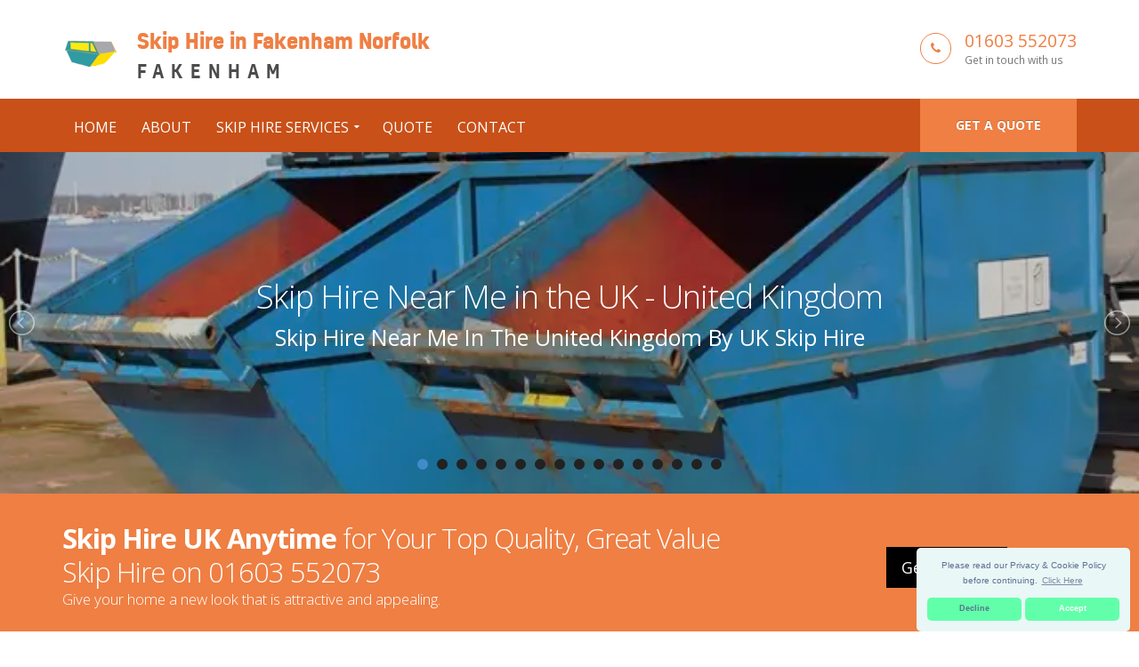

--- FILE ---
content_type: text/html
request_url: https://uk-skiphire.co.uk/branches/fakenham/
body_size: 12737
content:
<!doctype html>
<html lang="en" itemscope itemtype="https://schema.org/WebPage">
<head>
   <meta charset="utf-8">
   <!-- Begin Jekyll SEO tag v2.0.0 -->
<title>Skip Hire in Fakenham Norfolk - Skip Hire UK Call 0800 772 3859</title>
<meta property="og:title" content="Skip Hire in Fakenham Norfolk" />
<meta name="description" content="Skip Hire UK, are a Trapezoid Skip Hire Specialists in UK in United Kingdom, Call Us Today! Great Value, Highest Quality Skip Hire Service, Call on 0800 772 3859." />
<meta property="og:description" content="Skip Hire UK, are a Trapezoid Skip Hire Specialists in UK in United Kingdom, Call Us Today! Great Value, Highest Quality Skip Hire Service, Call on 0800 772 3859." />
<link rel="canonical" href="https://uk-skiphire.co.uk/branches/fakenham/" />
<meta property="og:url" content="https://uk-skiphire.co.uk/branches/fakenham/" />
<meta property="og:site_name" content="Skip Hire UK Call 0800 772 3859" />
<script type="application/ld+json">
  {
    "@context": "http://schema.org",
    "@type": "WebPage",
    "headline": "Skip Hire in Fakenham Norfolk",
    "description": "Skip Hire UK, are a Trapezoid Skip Hire Specialists in UK in United Kingdom, Call Us Today! Great Value, Highest Quality Skip Hire Service, Call on 0800 772 3859.",
    "url": "https://uk-skiphire.co.uk/branches/fakenham/"
  }
</script>
<!-- End Jekyll SEO tag -->
   <link type="application/atom+xml" rel="alternate" href="https://uk-skiphire.co.uk/feed.xml" title="Skip Hire UK Call 0800 772 3859" />
    <meta name="viewport" content="width=device-width, initial-scale=1.0, minimum-scale=1.0, maximum-scale=5.0, user-scalable=yes">
<script src="/cdn-cgi/scripts/7d0fa10a/cloudflare-static/rocket-loader.min.js" data-cf-settings="252012062d3b3bd98d54288d-|49"></script><link href="https://fonts.googleapis.com/css?family=Open+Sans:300,400,600,700,800%7CShadows+Into+Light" rel="stylesheet" media="print" onload="this.onload=null;this.removeAttribute('media');" type="text/css">
<link rel="icon" type="image/x-icon" href="/images/favicon.png" />
<!-- CSS -->
<script src="/cdn-cgi/scripts/7d0fa10a/cloudflare-static/rocket-loader.min.js" data-cf-settings="252012062d3b3bd98d54288d-|49"></script><link rel="stylesheet" media="all" onload="this.onload=null;this.removeAttribute('media');" href="/css/global.css">
<script src="/vendor/jquery/jquery.js" type="252012062d3b3bd98d54288d-text/javascript"></script> <!-- Jquery Library Call -->
<script src="/vendor/jquery-cookie/jquery-cookie.js" defer type="252012062d3b3bd98d54288d-text/javascript"></script> <!-- UI Plugins -->
<script src="/vendor/bootstrap/js/bootstrap.js" defer type="252012062d3b3bd98d54288d-text/javascript"></script> <!-- Helper Plugins -->
<script src="/vendor/jquery.lazyload/jquery.lazyload.js" defer type="252012062d3b3bd98d54288d-text/javascript"></script> <!-- FlexSlider -->
<script src="/vendor/owl.carousel/owl.carousel.min.js" type="252012062d3b3bd98d54288d-text/javascript"></script>
<script src="/js/branch_search.js" defer type="252012062d3b3bd98d54288d-text/javascript"></script>
<script src="/js/lazyload.js" defer type="252012062d3b3bd98d54288d-text/javascript"></script>
<script src="/js/lightslider.js" defer type="252012062d3b3bd98d54288d-text/javascript"></script>
<meta itemprop="isFamilyFriendly" content="TRUE">
<meta itemprop="accessibilityControl" content="fullKeyboardControl">
<meta itemprop="accessibilityControl" content="fullMouseControl">
<meta itemprop="accessibilityControl" content="fullTouchControl">
<meta itemprop="accessibilityFeature" content="alternativeText">
<meta itemprop="accessibilityFeature" content="structuralNavigation">
<meta itemprop="accessibilityHazard" content="noFlashingHazard">
<meta itemprop="accessibilityHazard" content="noMotionSimulationHazard">
<meta itemprop="accessibilityHazard" content="noSoundHazard">
<meta itemprop="copyrightYear" content="2019">
<meta itemprop="copyrightHolder" content="Skip Hire UK">
<script type="application/ld+json">
       { "@context" : "http://schema.org",
       "@type" : "Organization",
       "legalName" : "Skip Hire UK",
       "url": "https://uk-skiphire.co.uk",
       "contactPoint" : [{
       "@type" : "ContactPoint",
       "telephone" : "(+44)8007723859",
       "contactType" : "customer service"
       }]
       }
</script>
<script type="application/ld+json">
{
       "@context" : "http://schema.org",
       "@type" : "WebSite",
       "name" : "Skip Hire UK",
       "url" : "https://uk-skiphire.co.uk"
}
</script>
<script type="application/ld+json">
       {
       "@context": "http://schema.org",
       "@type": "HomeAndConstructionBusiness",
       "mainEntityOfPage": "https://maps.google.com/maps?cid=307277237609474951",
       "url": "https://uk-skiphire.co.uk",
       "logo": "https://uk-skiphire.co.uk/images/skip-hire.png",
       "image": "https://uk-skiphire.co.uk/images/skip-hire.png",
       "hasMap": "AIzaSyA7r3JTWrHmnBVv1l8ok7g3qDpQqElU7xs",
       "email": "mailto:contact@uk-skiphire.co.uk",
       "address": {
       "@type": "PostalAddress",
       "addressLocality": "",
       "addressRegion": "",
       "postalCode":"",
       "streetAddress": "",
       "addressCountry": ""
       },
       "description": "Skip Hire UK, are a Trapezoid Skip Hire Specialists in UK in United Kingdom, Call Us Today! Great Value, Highest Quality Skip Hire Service, Call on 0800 772 3859.",
       "name": "Skip Hire UK",
       "telephone": "(+44)8007723859",
       "openingHours": "Mo,Tu,We,Th,Fr 00:00-23:59",
       "priceRange": "£££",
       "geo": {
       "@type": "GeoCoordinates",
       "latitude": "51.51437",
       "longitude": "-0.09229"
       }
       }
</script>

</head>
   <body id="top">
        <div class="body">
       <!--[if lt IE 7]>
   <p class="chromeframe">You are using an outdated browser. <a href="http://browsehappy.com/">Upgrade your browser today</a> or <a href="http://www.google.com/chromeframe/?redirect=true">install Google Chrome Frame</a> to better experience this site.</p>
<![endif]-->
<header id="header" class="header-no-border-bottom" data-plugin-options='{"stickyEnabled": true, "stickyEnableOnBoxed": true, "stickyEnableOnMobile": true, "stickyStartAt": 148, "stickySetTop": "-148px", "stickyChangeLogo": false}'>
<div class="header-body" style="border-top:0px!imporatnt;">    
   <div class="header-container container">
       <div class="header-row">
           <div class="header-column">
               <div class="header-logo">
               <a href="/">
               <img loading="lazy" alt="Skip Hire in Fakenham Norfolk" height="60px" data-sticky-width="133px" data-sticky-height="40px" data-sticky-top="33px" src="/images/skip-hire.png">
               <span class="logo-text"><span class="primary-text">Skip Hire in Fakenham Norfolk</span><span class="sec-text">Fakenham</span></span>
               </a>
               </div>
               </div>
<div class="header-column">
   <ul class="header-extra-info">
       <li>
           <div class="feature-box feature-box-style-3">
               <div class="feature-box-icon">
               <i class="fa fa-phone"></i>
               </div>
                   <div class="feature-box-info">
                   <h4 class="mb-none"><a href="tel:01603552073">01603 552073</a></h4>
                   <p><small>Get in touch with us</small></p>
                   </div>
           </div>
       </li>
   </ul>
</div>
</div>
</div>
<!-- menu start -->
<div class="header-container header-nav header-nav-bar header-nav-bar-primary">
 <div class="container">
     <a href="/quote/" class="btn btn-primary btn-sm pull-right quote-head-btn">Get a quote</a>
     <div class="modular-row callout">
         <button class="btn header-btn-collapse-nav" data-toggle="collapse" data-target=".header-nav-main">
             <i class="fa fa-bars"></i>
         </button>
         <div class="header-nav-main header-nav-main-light header-nav-main-effect-1 header-nav-main-sub-effect-1 collapse">
             <nav>
                 <ul class="nav nav-pills" id="mainNav">
                     <li>
                         <a href="/">Home</a>
                     </li>
                     <li>
                         <a href="/about/">About</a>
                     </li>
                     <li class="dropdown dropdown-mega">
                         <a class="dropdown-toggle" href="#">Skip Hire Services</a>
                         <ul class="dropdown-menu">
                             <li>
                             <div class="dropdown-mega">
                                 <div class="row">
                                     <div class="col-md-3">
                                         <h3 style="font-size:16px;">Skip Hire</h3>
                                         <ul class="dropdown-mega-sub-nav">
                                                 <li><a href="/small-skip-hire/">Small Skip Hire</a></li>
                                                 <li><a href="/mini-skip-hire/">Mini Skip Hire</a></li>
                                                 <li><a href="/local-skip-hire/">Local Skip Hire</a></li>
                                                 <li><a href="/skip-hire-near-me/">Skip Hire Near Me</a></li>
                                                 <li><a href="/grab-hire/">Grab Hire</a></li>
                                         </ul>
                                     </div>
                                     <div class="col-md-3">
                                         <h3 style="font-size:16px;">Skip Prices</h3>
                                         <ul class="dropdown-mega-sub-nav">
                                                 <li><a href="/skip-hire-prices/">Skip Hire Prices</a></li>
                                                 <li><a href="/skip-hire-cost/">Skip Hire Cost</a></li>
                                                 <li><a href="/local-skip-hire-prices/">Local Skip Hire Prices</a></li>
                                                 <li><a href="/cheap-skip-hire/">Cheap Skip Hire</a></li>
                                                 <li><a href="/how-much-to-hire-a-skip/">How Much To Hire A Skip</a></li>
                                         </ul>
                                     </div>
                                     <div class="col-md-3">
                                         <h3 style="font-size:16px;">Waste Collection</h3>
                                         <ul class="dropdown-mega-sub-nav">
                                                 <li><a href="/bulky-waste-collection/">Bulky Waste Collection</a></li>
                                                 <li><a href="/refuse-collection/">Refuse Collection</a></li>
                                                 <li><a href="/garden-clearance/">Garden Clearance</a></li>
                                                 <li><a href="/garden-waste-collection/">Garden Waste Collection</a></li>
                                                 <li><a href="/waste-collection/">Waste Collection</a></li>
                                                 <li><a href="/rubbish-removal/">Rubbish Removal</a></li>
                                         </ul>
                                     </div>
                                     <div class="col-md-3">
                                         <h3 style="font-size:16px;"></h3>
                                         <ul class="dropdown-mega-sub-nav">
                                         </ul>
                                     </div>
                                 </div>
                             </div>
                             </li>
                         </ul>
                     </li>
                     <li>
                         <a href="/quote/">Quote</a>
                     </li>
                     <li>
                         <a href="/contact/">Contact</a>
                     </li>
                 </ul>
             </nav>
         </div>
     </div>
 </div>
 </div>
</div>
</header>

<!-- for Slider -->
<script type="252012062d3b3bd98d54288d-text/javascript">
  $(document).ready(function() {
    $("#ls-slider").lightSlider({
        item: 1,
        slideMove: 1,
        slideMargin: 0,
        mode: 'slide',
        cssEasing: 'ease',
        easing: '',
        speed: 1000,
        auto: true,
        loop: true,
        pause: 4000,
        pauseOnHover: false,
        controls: true,
        keyPress: true,
        adaptiveHeight: true,
        vertical: false,
        verticalHeight: 500,
        pager: true,
        gallery: false,
        galleryMargin: 15,
        thumbMargin: 5,
        enableTouch: true,
        enableDrag: true,
        lazyLoad: true,
    });
  });
</script>
<!-- End of Slider -->
<section class="rev_slider_wrapper text-center">
    <div class="grav-lightslider">
        <ul id="ls-slider" class="content-slider">
                    <li data-thumb="/images/skip-hire-near-me-1.webp">
                        <div class="panel-bg" style="background-image: url(/images/skip-hire-near-me-1.webp); min-height: auto;height: auto;">
                            <div class="panel-padding" style="padding: 140px; 50px;">
                                <h1 class="slide-title" style="margin-bottom:8px;">
                                    <a style="color: #fff;" href="/skip-hire-near-me/">Skip Hire Near Me in the UK -  United Kingdom</a>
                                </h1>
                                <h3 class="slide-subtitle">Skip Hire Near Me in the United Kingdom by UK Skip Hire</h3>
                            </div>
                        </div>
                    </li>
                    <li data-thumb="/images/mini-skip-hire-2.webp">
                        <div class="panel-bg" style="background-image: url(/images/mini-skip-hire-2.webp); min-height: auto;height: auto;">
                            <div class="panel-padding" style="padding: 140px; 50px;">
                                <h1 class="slide-title" style="margin-bottom:8px;">
                                    <a style="color: #fff;" href="/garden-waste-collection/">Garden Waste Collection in the UK -  United Kingdom</a>
                                </h1>
                                <h3 class="slide-subtitle">Garden Waste Collection in the United Kingdom by UK Skip Hire</h3>
                            </div>
                        </div>
                    </li>
                    <li data-thumb="/images/mini-skip-hire-1.webp">
                        <div class="panel-bg" style="background-image: url(/images/mini-skip-hire-1.webp); min-height: auto;height: auto;">
                            <div class="panel-padding" style="padding: 140px; 50px;">
                                <h1 class="slide-title" style="margin-bottom:8px;">
                                    <a style="color: #fff;" href="/mini-skip-hire/">Mini Skip Hire in the UK -  United Kingdom</a>
                                </h1>
                                <h3 class="slide-subtitle">Mini Skip Hire in the United Kingdom by UK Skip Hire</h3>
                            </div>
                        </div>
                    </li>
                    <li data-thumb="/images/cheap-skip-hire-2.webp">
                        <div class="panel-bg" style="background-image: url(/images/cheap-skip-hire-2.webp); min-height: auto;height: auto;">
                            <div class="panel-padding" style="padding: 140px; 50px;">
                                <h1 class="slide-title" style="margin-bottom:8px;">
                                    <a style="color: #fff;" href="/bulky-waste-collection/">Bulky Waste Collection in the UK -  United Kingdom</a>
                                </h1>
                                <h3 class="slide-subtitle">Bulky Waste Collection in the United Kingdom by UK Skip Hire</h3>
                            </div>
                        </div>
                    </li>
                    <li data-thumb="/images/small-skip-hire-1.webp">
                        <div class="panel-bg" style="background-image: url(/images/small-skip-hire-1.webp); min-height: auto;height: auto;">
                            <div class="panel-padding" style="padding: 140px; 50px;">
                                <h1 class="slide-title" style="margin-bottom:8px;">
                                    <a style="color: #fff;" href="/small-skip-hire/">Small Skip Hire in the UK -  United Kingdom</a>
                                </h1>
                                <h3 class="slide-subtitle">Small Skip Hire in the United Kingdom by UK Skip Hire</h3>
                            </div>
                        </div>
                    </li>
                    <li data-thumb="/images/local-skip-hire-prices-2.webp">
                        <div class="panel-bg" style="background-image: url(/images/local-skip-hire-prices-2.webp); min-height: auto;height: auto;">
                            <div class="panel-padding" style="padding: 140px; 50px;">
                                <h1 class="slide-title" style="margin-bottom:8px;">
                                    <a style="color: #fff;" href="/grab-hire/">Grab Hire in the UK -  United Kingdom</a>
                                </h1>
                                <h3 class="slide-subtitle">Grab Hire in the United Kingdom by UK Skip Hire</h3>
                            </div>
                        </div>
                    </li>
                    <li data-thumb="/images/skip-hire-cost-1.webp">
                        <div class="panel-bg" style="background-image: url(/images/skip-hire-cost-1.webp); min-height: auto;height: auto;">
                            <div class="panel-padding" style="padding: 140px; 50px;">
                                <h1 class="slide-title" style="margin-bottom:8px;">
                                    <a style="color: #fff;" href="/skip-hire-cost/">Skip Hire Cost in the UK -  United Kingdom</a>
                                </h1>
                                <h3 class="slide-subtitle">Skip Hire Cost in the United Kingdom by UK Skip Hire</h3>
                            </div>
                        </div>
                    </li>
                    <li data-thumb="/images/local-skip-hire-2.webp">
                        <div class="panel-bg" style="background-image: url(/images/local-skip-hire-2.webp); min-height: auto;height: auto;">
                            <div class="panel-padding" style="padding: 140px; 50px;">
                                <h1 class="slide-title" style="margin-bottom:8px;">
                                    <a style="color: #fff;" href="/rubbish-removal/">Rubbish Removal in the UK -  United Kingdom</a>
                                </h1>
                                <h3 class="slide-subtitle">Rubbish Removal in the United Kingdom by UK Skip Hire</h3>
                            </div>
                        </div>
                    </li>
                    <li data-thumb="/images/cheap-skip-hire-1.webp">
                        <div class="panel-bg" style="background-image: url(/images/cheap-skip-hire-1.webp); min-height: auto;height: auto;">
                            <div class="panel-padding" style="padding: 140px; 50px;">
                                <h1 class="slide-title" style="margin-bottom:8px;">
                                    <a style="color: #fff;" href="/cheap-skip-hire/">Cheap Skip Hire in the UK -  United Kingdom</a>
                                </h1>
                                <h3 class="slide-subtitle">Cheap Skip Hire in the United Kingdom by UK Skip Hire</h3>
                            </div>
                        </div>
                    </li>
                    <li data-thumb="/images/local-skip-hire-prices-1.webp">
                        <div class="panel-bg" style="background-image: url(/images/local-skip-hire-prices-1.webp); min-height: auto;height: auto;">
                            <div class="panel-padding" style="padding: 140px; 50px;">
                                <h1 class="slide-title" style="margin-bottom:8px;">
                                    <a style="color: #fff;" href="/local-skip-hire-prices/">Local Skip Hire Prices in the UK -  United Kingdom</a>
                                </h1>
                                <h3 class="slide-subtitle">Local Skip Hire Prices in the United Kingdom by UK Skip Hire</h3>
                            </div>
                        </div>
                    </li>
                    <li data-thumb="/images/skip-hire-prices-1.webp">
                        <div class="panel-bg" style="background-image: url(/images/skip-hire-prices-1.webp); min-height: auto;height: auto;">
                            <div class="panel-padding" style="padding: 140px; 50px;">
                                <h1 class="slide-title" style="margin-bottom:8px;">
                                    <a style="color: #fff;" href="/skip-hire-prices/">Skip Hire Prices in the UK -  United Kingdom</a>
                                </h1>
                                <h3 class="slide-subtitle">Skip Hire Prices in the United Kingdom by UK Skip Hire</h3>
                            </div>
                        </div>
                    </li>
                    <li data-thumb="/images/how-much-to-hire-a-skip-2.webp">
                        <div class="panel-bg" style="background-image: url(/images/how-much-to-hire-a-skip-2.webp); min-height: auto;height: auto;">
                            <div class="panel-padding" style="padding: 140px; 50px;">
                                <h1 class="slide-title" style="margin-bottom:8px;">
                                    <a style="color: #fff;" href="/refuse-collection/">Refuse Collection in the UK -  United Kingdom</a>
                                </h1>
                                <h3 class="slide-subtitle">Refuse Collection in the United Kingdom by UK Skip Hire</h3>
                            </div>
                        </div>
                    </li>
                    <li data-thumb="/images/local-skip-hire-1.webp">
                        <div class="panel-bg" style="background-image: url(/images/local-skip-hire-1.webp); min-height: auto;height: auto;">
                            <div class="panel-padding" style="padding: 140px; 50px;">
                                <h1 class="slide-title" style="margin-bottom:8px;">
                                    <a style="color: #fff;" href="/local-skip-hire/">Local Skip Hire in the UK -  United Kingdom</a>
                                </h1>
                                <h3 class="slide-subtitle">Local Skip Hire in the United Kingdom by UK Skip Hire</h3>
                            </div>
                        </div>
                    </li>
                    <li data-thumb="/images/mini-skip-hire-2.webp">
                        <div class="panel-bg" style="background-image: url(/images/mini-skip-hire-2.webp); min-height: auto;height: auto;">
                            <div class="panel-padding" style="padding: 140px; 50px;">
                                <h1 class="slide-title" style="margin-bottom:8px;">
                                    <a style="color: #fff;" href="/waste-collection/">Waste Collection in the UK -  United Kingdom</a>
                                </h1>
                                <h3 class="slide-subtitle">Waste Collection in the United Kingdom by UK Skip Hire</h3>
                            </div>
                        </div>
                    </li>
                    <li data-thumb="/images/mini-skip-hire-2.webp">
                        <div class="panel-bg" style="background-image: url(/images/mini-skip-hire-2.webp); min-height: auto;height: auto;">
                            <div class="panel-padding" style="padding: 140px; 50px;">
                                <h1 class="slide-title" style="margin-bottom:8px;">
                                    <a style="color: #fff;" href="/garden-clearance/">Garden Clearance in the UK -  United Kingdom</a>
                                </h1>
                                <h3 class="slide-subtitle">Garden Clearance in the United Kingdom by UK Skip Hire</h3>
                            </div>
                        </div>
                    </li>
                    <li data-thumb="/images/how-much-to-hire-a-skip-1.webp">
                        <div class="panel-bg" style="background-image: url(/images/how-much-to-hire-a-skip-1.webp); min-height: auto;height: auto;">
                            <div class="panel-padding" style="padding: 140px; 50px;">
                                <h1 class="slide-title" style="margin-bottom:8px;">
                                    <a style="color: #fff;" href="/how-much-to-hire-a-skip/">How Much to Hire a Skip in the UK -  United Kingdom</a>
                                </h1>
                                <h3 class="slide-subtitle">How Much to Hire a Skip in the United Kingdom by UK Skip Hire</h3>
                            </div>
                        </div>
                    </li>
        </ul>
    </div>
    <section class="call-to-action call-to-action-primary mb-none">
        <div class="container">
            <div class="row">
                <div class="modular-row callout">
                    <div class="col-md-12">
                        <div class="call-to-action-content align-left mb-xl ml-none" style="padding-top:6px;">
                            <h2 class="text-color-light mb-none mt-xl"><strong>Skip Hire UK Anytime</strong> for Your Top Quality, Great Value Skip Hire on 01603 552073</h2>
                            <p class="lead margin-bt-20">Give your home a new look that is attractive and appealing.</p>
                        </div>
                        <div class="call-to-action-btn">
                            <a href="/quote/" target="_blank" class="btn btn-lg btn-primary btn-primary-scale-2 mr-md">Get a quote</a>
                        </div>
                    </div>
                </div>
            </div>
        </div>
    </section>
</section>



<div class="container">
   <div class="text-align-left" style="margin-top:25px;">
     <a href="/">Skip Hire</a>

  
    / <a href="/branches/">Branches</a>
  

  
    / Fakenham
  

   </div>
</div>



<div class="container text-center-nn standred-sec">
    <div class="text-align-center" style="margin-top:25px;margin-bottom:10px;">
        <h2>Skip Hire Services From Skip Hire UK</h2>
        <hr class="sm">
    </div>
    <div class="carousel-wrapper">
        <div class="row">
            <ul class="owl-carousel owl-lazy carousel-fw owl-theme" id="services-slider" style="padding: 0;"> 
                <li class="item">
                    <div class="service-grid-item grid-item format-standard">
                        <div class="grid-item-inner">
                            <a href="/skip-hire-near-me/" class="media-box"><img src="/images/skip-hire-near-me-1.webp" alt="Skip Hire Near Me in the UK -  United Kingdom"></a>
                            <h4><a href="/skip-hire-near-me/">Skip Hire Near Me in the UK -  United Kingdom</a></h4>
                            
                            <p>Skip Hire Near Me By UK Based Skip Hire UK Skip costs can escalate but at Skip Hire UK it's our pleasure to always deliver the best possible value to each and every one of our customers. Let Skip Hire UK handle your house clearance, domestic disposal or commercial removal...</p>
                            <a href="/skip-hire-near-me/" class="more">View more details</a>
                        </div>
                    </div>
                  </li>
                <li class="item">
                    <div class="service-grid-item grid-item format-standard">
                        <div class="grid-item-inner">
                            <a href="/garden-waste-collection/" class="media-box"><img src="/images/mini-skip-hire-2.webp" alt="Garden Waste Collection in the UK -  United Kingdom"></a>
                            <h4><a href="/garden-waste-collection/">Garden Waste Collection in the UK -  United Kingdom</a></h4>
                            
                            <p>Garden Waste Collection By UK Based Skip Hire UK Once your garden plants have finished for the season and all your fruits and vegetables have been eaten, it's time to start planning for next year! Keep that waste out of landfills by recycling it in multiple ways with our Garden...</p>
                            <a href="/garden-waste-collection/" class="more">View more details</a>
                        </div>
                    </div>
                  </li>
                <li class="item">
                    <div class="service-grid-item grid-item format-standard">
                        <div class="grid-item-inner">
                            <a href="/mini-skip-hire/" class="media-box"><img src="/images/mini-skip-hire-1.webp" alt="Mini Skip Hire in the UK -  United Kingdom"></a>
                            <h4><a href="/mini-skip-hire/">Mini Skip Hire in the UK -  United Kingdom</a></h4>
                            
                            <p>Mini Skip Hire By UK Based Skip Hire UK There are two sizes of mini skips available in the UK, these skips are the smallest skip sizes offered by skip hire companies and are excellent for getting rid of small amounts of both domestic and commercial waste. Our Guarantee Free...</p>
                            <a href="/mini-skip-hire/" class="more">View more details</a>
                        </div>
                    </div>
                  </li>
                <li class="item">
                    <div class="service-grid-item grid-item format-standard">
                        <div class="grid-item-inner">
                            <a href="/bulky-waste-collection/" class="media-box"><img src="/images/cheap-skip-hire-2.webp" alt="Bulky Waste Collection in the UK -  United Kingdom"></a>
                            <h4><a href="/bulky-waste-collection/">Bulky Waste Collection in the UK -  United Kingdom</a></h4>
                            
                            <p>Bulky Waste Collection By UK Based Skip Hire UK Bulky waste collection calls for another approach. Bulky waste includes large items, such as mattresses, sofas, water heaters, refrigerators, air conditioners, etc. This is a bulky item in terms of weight and size. Bulky Waste is collected on the same day...</p>
                            <a href="/bulky-waste-collection/" class="more">View more details</a>
                        </div>
                    </div>
                  </li>
                <li class="item">
                    <div class="service-grid-item grid-item format-standard">
                        <div class="grid-item-inner">
                            <a href="/small-skip-hire/" class="media-box"><img src="/images/small-skip-hire-1.webp" alt="Small Skip Hire in the UK -  United Kingdom"></a>
                            <h4><a href="/small-skip-hire/">Small Skip Hire in the UK -  United Kingdom</a></h4>
                            
                            <p>Small Skip Hire By UK Based Skip Hire UK There are two sizes of mini skips available in the UK and these skips are the smallest skip sizes offered by skip hire companies such as Skip Hire UK and are excellent for getting rid of small amounts of waste. With...</p>
                            <a href="/small-skip-hire/" class="more">View more details</a>
                        </div>
                    </div>
                  </li>
                <li class="item">
                    <div class="service-grid-item grid-item format-standard">
                        <div class="grid-item-inner">
                            <a href="/grab-hire/" class="media-box"><img src="/images/local-skip-hire-prices-2.webp" alt="Grab Hire in the UK -  United Kingdom"></a>
                            <h4><a href="/grab-hire/">Grab Hire in the UK -  United Kingdom</a></h4>
                            
                            <p>Grab Hire By UK Based Skip Hire UK Are you thinking about hiring a grab hire to get the soil and rocks removed from your garden? Grab Hire by UK Skip Hire can help you with that! Grab hire is an excavation service that provides a quick and efficient way...</p>
                            <a href="/grab-hire/" class="more">View more details</a>
                        </div>
                    </div>
                  </li>
                <li class="item">
                    <div class="service-grid-item grid-item format-standard">
                        <div class="grid-item-inner">
                            <a href="/skip-hire-cost/" class="media-box"><img src="/images/skip-hire-cost-1.webp" alt="Skip Hire Cost in the UK -  United Kingdom"></a>
                            <h4><a href="/skip-hire-cost/">Skip Hire Cost in the UK -  United Kingdom</a></h4>
                            
                            <p>Skip Hire Cost By UK Based Skip Hire UK Our standard hire period at Skip Hire UK is up to 2 weeks but if you need it longer, just ask and extend your skip permit. As a guide for when your hired skip is delivered after a permit is secured,...</p>
                            <a href="/skip-hire-cost/" class="more">View more details</a>
                        </div>
                    </div>
                  </li>
                <li class="item">
                    <div class="service-grid-item grid-item format-standard">
                        <div class="grid-item-inner">
                            <a href="/rubbish-removal/" class="media-box"><img src="/images/local-skip-hire-2.webp" alt="Rubbish Removal in the UK -  United Kingdom"></a>
                            <h4><a href="/rubbish-removal/">Rubbish Removal in the UK -  United Kingdom</a></h4>
                            
                            <p>Rubbish Removal By UK Based Skip Hire UK Our rubbish removal services provide you with a stress free solution to clearing your house of unwanted junk, rubbish and bulky items. It doesn't matter if it's a single item or all of it, we'll dispose of anything from beds to fridges...</p>
                            <a href="/rubbish-removal/" class="more">View more details</a>
                        </div>
                    </div>
                  </li>
                <li class="item">
                    <div class="service-grid-item grid-item format-standard">
                        <div class="grid-item-inner">
                            <a href="/cheap-skip-hire/" class="media-box"><img src="/images/cheap-skip-hire-1.webp" alt="Cheap Skip Hire in the UK -  United Kingdom"></a>
                            <h4><a href="/cheap-skip-hire/">Cheap Skip Hire in the UK -  United Kingdom</a></h4>
                            
                            <p>Cheap Skip Hire By UK Based Skip Hire UK Here at Skip Hire UK, we specialise in providing skip hire and a range of waste management services to both domestic and commercial customers throughout the the UK area. With years of experience in skip hire, waste management, and waste management...</p>
                            <a href="/cheap-skip-hire/" class="more">View more details</a>
                        </div>
                    </div>
                  </li>
                <li class="item">
                    <div class="service-grid-item grid-item format-standard">
                        <div class="grid-item-inner">
                            <a href="/local-skip-hire-prices/" class="media-box"><img src="/images/local-skip-hire-prices-1.webp" alt="Local Skip Hire Prices in the UK -  United Kingdom"></a>
                            <h4><a href="/local-skip-hire-prices/">Local Skip Hire Prices in the UK -  United Kingdom</a></h4>
                            
                            <p>Local Skip Hire Prices By UK Based Skip Hire UK Skip Hire UK 2 yard to 3 yard skips or mini skips are perfect for clients on a budget that don't have much waste to remove and are commonly used for small home projects and garden clean ups. For slightly...</p>
                            <a href="/local-skip-hire-prices/" class="more">View more details</a>
                        </div>
                    </div>
                  </li>
                <li class="item">
                    <div class="service-grid-item grid-item format-standard">
                        <div class="grid-item-inner">
                            <a href="/skip-hire-prices/" class="media-box"><img src="/images/skip-hire-prices-1.webp" alt="Skip Hire Prices in the UK -  United Kingdom"></a>
                            <h4><a href="/skip-hire-prices/">Skip Hire Prices in the UK -  United Kingdom</a></h4>
                            
                            <p>Skip Hire Prices By UK Based Skip Hire UK In most regions, skip hire is considerably more expensive than man and van rubbish removal but contact Skip Hire UK to find out more. The primary factor in skip hire service prices is the sizes and dimensions of the skips you...</p>
                            <a href="/skip-hire-prices/" class="more">View more details</a>
                        </div>
                    </div>
                  </li>
                <li class="item">
                    <div class="service-grid-item grid-item format-standard">
                        <div class="grid-item-inner">
                            <a href="/refuse-collection/" class="media-box"><img src="/images/how-much-to-hire-a-skip-2.webp" alt="Refuse Collection in the UK -  United Kingdom"></a>
                            <h4><a href="/refuse-collection/">Refuse Collection in the UK -  United Kingdom</a></h4>
                            
                            <p>Refuse Collection By UK Based Skip Hire UK Our refuse collection vehicle will collect refuse all all types to be recycled. Our vehiclea are equipped with an automated arm to lift the bins from the road side for easier collection, while protecting pedestrians and cyclists. The battery powered refuse lorries...</p>
                            <a href="/refuse-collection/" class="more">View more details</a>
                        </div>
                    </div>
                  </li>
                <li class="item">
                    <div class="service-grid-item grid-item format-standard">
                        <div class="grid-item-inner">
                            <a href="/local-skip-hire/" class="media-box"><img src="/images/local-skip-hire-1.webp" alt="Local Skip Hire in the UK -  United Kingdom"></a>
                            <h4><a href="/local-skip-hire/">Local Skip Hire in the UK -  United Kingdom</a></h4>
                            
                            <p>Local Skip Hire By UK Based Skip Hire UK If you're looking for skip hire suppliers in your area then look no further than Skip Hire UK. At Skip Hire UK, we take the difficulty out of searching for skip hire and we help you find a skip in the...</p>
                            <a href="/local-skip-hire/" class="more">View more details</a>
                        </div>
                    </div>
                  </li>
                <li class="item">
                    <div class="service-grid-item grid-item format-standard">
                        <div class="grid-item-inner">
                            <a href="/waste-collection/" class="media-box"><img src="/images/mini-skip-hire-2.webp" alt="Waste Collection in the UK -  United Kingdom"></a>
                            <h4><a href="/waste-collection/">Waste Collection in the UK -  United Kingdom</a></h4>
                            
                            <p>Waste Collection By UK Based Skip Hire UK Your Waste Collection service is a door to door waste collection service. It's a collection service that offers single visit, weekly or fortnightly collections for all your waste. Your Waste Collection also provides bin disposal, bulky waste removal and construction waste collection....</p>
                            <a href="/waste-collection/" class="more">View more details</a>
                        </div>
                    </div>
                  </li>
                <li class="item">
                    <div class="service-grid-item grid-item format-standard">
                        <div class="grid-item-inner">
                            <a href="/garden-clearance/" class="media-box"><img src="/images/mini-skip-hire-2.webp" alt="Garden Clearance in the UK -  United Kingdom"></a>
                            <h4><a href="/garden-clearance/">Garden Clearance in the UK -  United Kingdom</a></h4>
                            
                            <p>Garden Clearance By UK Based Skip Hire UK Need help getting rid of your garden clippings and leaves? Our sturdy 6 cu yd. (5 m3) Garden Clearance is designed to meet your needs for disposing of grass clippings, leaves, brush and more. High walls and a wide bottom allow material...</p>
                            <a href="/garden-clearance/" class="more">View more details</a>
                        </div>
                    </div>
                  </li>
                <li class="item">
                    <div class="service-grid-item grid-item format-standard">
                        <div class="grid-item-inner">
                            <a href="/how-much-to-hire-a-skip/" class="media-box"><img src="/images/how-much-to-hire-a-skip-1.webp" alt="How Much to Hire a Skip in the UK -  United Kingdom"></a>
                            <h4><a href="/how-much-to-hire-a-skip/">How Much to Hire a Skip in the UK -  United Kingdom</a></h4>
                            
                            <p>How Much to Hire a Skip in the UK The ideal skip size depends on not just the amount of waste you are creating but also how much space you have to put the skip, generally the larger the skip, the cheaper it works out per cubic yard of waste...</p>
                            <a href="/how-much-to-hire-a-skip/" class="more">View more details</a>
                        </div>
                    </div>
                  </li>
            </ul>
        </div>
    </div>
</div>
<script type="252012062d3b3bd98d54288d-text/javascript">
    $('.owl-carousel').owlCarousel({
   items:1,
    nav: true,
    navText: ["",""],
    navElement: 'div',
    dots: false,
    responsive: {
        0:{
            items: 1
        },
        479: {
          items: 2
        },
        768:{
            items: 3
        },
        1132:{
            items: 4
        }
    },
    lazyLoad: true,
    transitionStyle: 'carouselStyle'
  });
</script>

<div style="margin-top:60px;margin-bottom:10px;">  <!--  class="drainage-standards" -->
 <div class="container text-center-nn standred-sec">
     <h2 style="" itemprop="headline">URGENTLY REQUIRE SKIP HIRE SERVICES?? CALL US NOW ON <span><a href="tel:01603 552073" style="font-weight:700;color: #777">01603 552073</a></span></h2>
 </div>
</div>

<div class="" style="margin-top:30px;margin-bottom:30px;">
 <div class="modular-row callout">
     <div class="container text-center-nn">
         <div class="text-align-left">
             <h3 class="short">Who Are Skip Hire Fakenham</h3>
             <hr class="md">
         </div>
         <div class="row">
             <div class="col-md-8 col-sm-12 margin-bt-30">
                 <div class="who-right">
                     <div class="col-md-6 padding-rt-0">
                         <div class="image-sec">
                             <a href="/about/" class="btn btn-primary">Click Here</a>
                         </div>
                     </div>
                     <div class="who-right-content col-md-6">
                         <h4>Skip Hire In Fakenham</h4>
                         <p>Once the skip is delivered to Fakenham, it is your responsibility to tip your rubbish into the Skip and immediately after tipping make sure that the Skip can't be seen by any person. If you are hiring a 40 or 45 yard Skip then some of your waste may not fit into the Skip, which is fine.   Once you have tipped all your waste into your Skip in Fakenham, you should close the uPVC Skip Hire Fakenham door tightly shut so that no excess rubbish can fall out and the driver will come and take them away for you.</p>
                     </div>
                 </div>
             </div>
             <div class="col-md-4 col-sm-12 who-left">
                 <div class="accordion" id="accordionArea">
                     
                     <div class="accordion-group panel">
                         <div class="accordion-heading accordionize"> <a class="accordion-toggle active" data-toggle="collapse" data-parent="#accordionArea" href="#oneArea">Mini Skip Hire In Fakenham <i class="fa fa-angle-down"></i> </a> </div>
                         <div id="oneArea" class="accordion-body in collapse">
                             <div class="accordion-inner">Mini Skip Hire Fakenham for hire from 2 to 14 cubic yards are delivered to any location in Fakenham and surrounding areas. Daily rates starting at £29. 00 plus VAT for contract hire. Whether you're clearing out your loft, having a home extension or renovating your property, you will need a mini skip. Our skip sizes range from 2 to 14 cubic yards capacity. Hire our mini Skip Hire Fakenham for a range of projects including:   Construction Waste <a href="/">skip hire</a> – home improvement projects Home Refurbishment <a href="/">skip hire</a> – re-decorating and redecorating Plumbing <a href="/">skip hire</a> – plumbing work Gr.</div>
                         </div>
                     </div>
                     
                     <div class="accordion-group panel">
                         <div class="accordion-heading accordionize"> <a class="accordion-toggle" data-toggle="collapse" data-parent="#accordionArea" href="#twoArea">Skip Hire Near Me In Fakenham <i class="fa fa-angle-down"></i> </a> </div>
                             <div id="twoArea" class="accordion-body collapse">
                                 <div class="accordion-inner">Moving house, renovation, changing facilities of the firm or simply you need to clean the yard? We'll are here to help. Fill out a quote request form and receive proposals from top Fakenham , We provide <a href="/">skip hire</a> services in Swaffham, Wells-next-the-Sea, Docking, Dereham, Aylsham, King's Lynn and surrounding areas . We supply Skip Hire Fakenham to both commercial and domestic customers in Fakenham and the surrounding areas. Providing a quick and clean service, we are competitively priced with a wide range of skip sizes available.</div>
                         </div>
                     </div>
                     
                     <div class="accordion-group panel">
                         <div class="accordion-heading accordionize"> <a class="accordion-toggle" data-toggle="collapse" data-parent="#accordionArea" href="#threeArea">Skip Hire Prices In Fakenham <i class="fa fa-angle-down"></i> </a> </div>
                             <div id="threeArea" class="accordion-body collapse">
                                 <div class="accordion-inner"><a href="/">skip hire</a> in Fakenham is cheap with us. We have the cheapest prices in the Fakenham area. With a truck and Skip Hire Fakenham of different sizes, you can hire the skip that best fits your needs. Our Skip Hire Fakenham are delivered right to your door, making it simple to clear out all your waste and junk in a manner of days. Hiring with us is cost-effective and easy. In less than 5 minutes you can book our services online, or call us at <a href="tel:01603552073">01603 552073</a> for help hiring a skip in Fakenham.</div>
                         </div>
                     </div>
                     
                     <div class="accordion-group panel">
                         <div class="accordion-heading accordionize"> <a class="accordion-toggle" data-toggle="collapse" data-parent="#accordionArea" href="#threeAr">Skip Hire Cost In Fakenham Norfolk <i class="fa fa-angle-down"></i> </a> </div>
                             <div id="threeAr" class="accordion-body collapse">
                                 <div class="accordion-inner">Skip Hire Fakenham will aid you get a cheap Fakenham <a href="/">skip hire</a> for the right price. We have developed internal systems which are very efficient and allow us to provide you with the ideal service at a cheap price. We have got partners in Fakenham Norfolk who will deliver the biggest skip to waste disposal sites as well as take away your waste legally without delay, plus we also offer a convenient same day Fakenham <a href="/">skip hire</a> and booking service.</div>
                         </div>
                     </div>
                     
                 </div>
             </div>
         </div>
     </div>
 </div>
</div>
<div class="drainage-standards" style="margin-top:20px;margin-bottom:30px;">
 <div class="container text-center-nn standred-sec">
     <div class="divider divider-primary">
         <i class="fa fa-chevron-down"></i>
     </div>
<section class="call-to-action featured featured-primary mb-xl">
    <div class="call-to-action-content">
        <h3>Contact Our Local Branch in Norwich</strong></h3>
        <p><strong>Contact Us</strong> Now at <a href="tel:01603552073">01603 552073</a></p>
    </div>
    <div class="call-to-action-btn">
        <a href="https://skiphire-norwich.co.uk" target="_blank" class="btn btn-lg btn-primary"><i class="fa fa-phone"></i> Skip Hire Norwich</a>
    </div>
</section>
     <div class="divider divider-primary">
         <i class="fa fa-chevron-down"></i>
     </div>
     <!-- row start -->
     <div class="row">
         <!-- singlestart -->
         <div class="col-md-6" itemprop="text">
             <div class="feature-box">
                 <div class="feature-box-icon">
                     <i class="fa fa-cogs"></i>
                 </div>
                 <div class="feature-box-info">
                     <h4 class="mb-sm">Cheap Skip Hire In Fakenham Norfolk</h4>
                     <p class="mb-lg"><a href="/">skip hire</a> Fakenham is a central hub for all <a href="/">skip hire</a> information in the UK. We also give you all of the facts that you need when it comes to getting skip permits and <a href="/skip-hire-cost/">skip hire cost</a>s. You can find out which local authorities are authorised to issue permits, what size bin they can allow and how you are going to be charged. If you run your own business then it would be worth looking into our waste disposal guides that can help you reduce costs further by recycling as much waste as possible.</p>
                 </div>
             </div>
         </div>
         <!-- single -->
         <div class="col-md-6" itemprop="text">
             <div class="feature-box">
                 <div class="feature-box-icon">
                     <i class="fa fa-sun-o"></i>
                 </div>
                 <div class="feature-box-info">
                     <h4 class="mb-sm">Local Skip Hire In Fakenham Norfolk</h4>
                     <p class="mb-lg"><a href="/">skip hire</a> & Commercial <a href="/">skip hire</a>. Business Waste Services is part of the waste subsidiary at MillenNIne Investments having been built by buying up local skip companies across the country. We are Fakenham are the leading <a href="/local-skip-hire/">local skip hire</a> company in Norfolk and offer an affordable, reliable, efficient and friendly service with short turnaround times for all our <a href="/">skip hire</a> customers in Fakenham. For all your domestic and commercial waste removal requirements please contact us today for a free, no-obligation quote on <a href="tel:01603552073">01603 552073</a> or email <a href="/cdn-cgi/l/email-protection#1e7d71706a7f7d6a5e6b75336d75776e76776c7b307d71306b75" target="_top"><span class="__cf_email__" data-cfemail="40232f2e3421233400352b6d332b2930282932256e232f6e352b">[email&#160;protected]</span></a> .</p>
                 </div>
             </div>
         </div>
         <!-- singleend -->
     </div>
     <!-- row end -->
     <!-- break -->
     <hr class="tall">
     <!-- breaker --> 
     <!-- row start -->
     <div class="row">
         <div class="col-md-6" itemprop="text">
             <div class="feature-box">
                 <div class="feature-box-icon">
                     <i class="fa fa-gbp"></i>
                 </div>
             <div class="feature-box-info">
                 <h4 class="mb-sm">Cheap Skip Hire Near Me In Fakenham Norfolk</h4>
                 <p class="mb-lg"><a href="/">skip hire</a> Fakenham will dispose of your waste for you, as quickly and as cheaply as possible. This is because <a href="/skip-hire-prices/">skip hire prices</a> can vary considerably from one type of skip to another, (i. e. a concrete skip would be more expensive than a wooden one). If you decide that you want to use your own skip then we would advise that this is left next to the road, so make sure you have enough room before getting in touch with us.</p>
             </div>
         </div>
     </div>
     <div class="col-md-6" itemprop="text">
         <div class="feature-box">
             <div class="feature-box-icon">
                 <i class="fa fa-exclamation-triangle"></i>
             </div>
             <div class="feature-box-info">
                 <h4 class="mb-sm">Small Skip Hire In Fakenham Norfolk</h4>
                 <p class="mb-lg">A small skip is the best option for waste disposal, clearance, garden waste, house and office clearances, garage clearances, DIY projects and other smaller jobs. We can supply you with a small skip to get rid of your rubbish wherever you need it gone! <a href="/">skip hire</a> in Fakenham provides a cost effective solution to help you recycle and dispose of waste efficiently. The <a href="/">skip hire</a> Fakenham's cost-effective, clean, fast and reli service will get the job done when you need it.</p>
             </div>
         </div>
     </div>
     <!-- row end -->
     </div>
     <hr class="tall">
     <h2>How Much To Hire A Skip In Fakenham</h2>
     <p>In some areas, <a href="/">skip hire</a> firms will have a flat rate no matter where you live. However, in many cases, the price of hiring a skip can vary greatly depending on where your home or business is located. To give you an idea of the typical price of getting a <a href="/">skip hire</a> permit in different localities across the UK, we have created some average costs for each area. <a href="/">skip hire</a> Fakenham. We can supply a range of Skip Hire Fakenham for hire in Fakenham including wheelie bins and builders <a href="/">skip hire</a>.</p>
     <div class="divider divider-primary">
         <i class="fa fa-chevron-down"></i>
     </div>
<div class="map">
<div class="container text-center-nn standred-sec">
<h2 style="" itemprop="headline">Area Skip Hire Fakenham Covers</h2>
</div>
<iframe loading="lazy" src="https://www.google.com/maps/embed/v1/place?key=AIzaSyA7r3JTWrHmnBVv1l8ok7g3qDpQqElU7xs&q=52.83007,0.84715&zoom=18"></iframe>
</div>
<style>
.map > iframe {
width: 100%;
height: 400px;
margin: 0 auto;
border: 0;
border-bottom: 2px solid #961D4E;
padding-bottom: 30px;
margin-bottom: 30px;
}
</style>
     <h3><a href="/branches/norfolk/">Skip Hire Norfolk</a></h3>
     <ul class="angles">
                     <li class="col-md-4 col-sm-12"><a href="/branches/thetford/">Skip Hire Thetford</a></li>
                     <li class="col-md-4 col-sm-12"><a href="/branches/kings-lynn/">Skip Hire King's Lynn</a></li>
                     <li class="col-md-4 col-sm-12"><a href="/branches/attleborough/">Skip Hire Attleborough</a></li>
                     <li class="col-md-4 col-sm-12"><a href="/branches/diss/">Skip Hire Diss</a></li>
                     <li class="col-md-4 col-sm-12"><a href="/branches/sheringham/">Skip Hire Sheringham</a></li>
                     <li class="col-md-4 col-sm-12"><a href="/branches/north-walsham/">Skip Hire North Walsham</a></li>
                     <li class="col-md-4 col-sm-12"><a href="/branches/aylsham/">Skip Hire Aylsham</a></li>
                     <li class="col-md-4 col-sm-12"><a href="/branches/great-yarmouth/">Skip Hire Great Yarmouth</a></li>
                     <li class="col-md-4 col-sm-12"><a href="/branches/norwich/">Skip Hire Norwich</a></li>
                     <li class="col-md-4 col-sm-12"><a href="/branches/holt/">Skip Hire Holt</a></li>
                     <li class="col-md-4 col-sm-12"><a href="/branches/downham-market/">Skip Hire Downham Market</a></li>
                     <li class="col-md-4 col-sm-12"><a href="/branches/cromer/">Skip Hire Cromer</a></li>
                     <li class="col-md-4 col-sm-12"><a href="/branches/stalham/">Skip Hire Stalham</a></li>
                     <li class="col-md-4 col-sm-12"><a href="/branches/dereham/">Skip Hire Dereham</a></li>
                     <li class="col-md-4 col-sm-12"><a href="/branches/wymondham/">Skip Hire Wymondham</a></li>
                     <li class="col-md-4 col-sm-12"><a href="/branches/hunstanton/">Skip Hire Hunstanton</a></li>
                     <li class="col-md-4 col-sm-12"><a href="/branches/swaffham/">Skip Hire Swaffham</a></li>
                     <li class="col-md-4 col-sm-12"><a href="/branches/fakenham/">Skip Hire Fakenham</a></li>
                     <li class="col-md-4 col-sm-12"><a href="/branches/gorleston/">Skip Hire Gorleston</a></li> 
     </ul>
 </div>
</div>
<footer id="footer" class="footer-no-border-bottom text-center-nn" data-plugin-options='{"stickyEnabled": true, "stickyEnableOnBoxed": true, "stickyEnableOnMobile": true, "stickyStartAt": 148, "stickySetTop": "-148px", "stickyChangeLogo": false}'>
 <div class="container">
     <div class="modular-row callout">
         <div class="row">
             <div class="col-sm-12 col-md-3">
                 <div class="newsletter">
                     <div class="header-logo logo-ftr">
                         <a href="/">
                             <img loading="lazy" alt="Porto" data-sticky-width="133" data-sticky-height="40" data-sticky-top="33" src="/images/skip-hire.png" height="60">
                             <span class="logo-text"><span class="primary-text">Skip Hire UK</span><span class="sec-text">UK</span></span>
                         </a>
                         <nav id="sub-menu">
                             <ul>
                                 <li><br><br></li>
                                 <li><a href="/about-us-on-the-web/">About Us On The Web</a></li>
                                 <li><a href="/useful-links/">Useful Links</a></li>
                                 <li><a href="/branches/">Branches</a></li>
                             </ul>
                         </nav>
                     </div>
                 </div>
             </div>
                          <div class="col-sm-4 col-md-3 widget_links">
                 <p style="color:white;">Skip Hire Fakenham Services in Fakenham trapezoid skip hire in Town of Fakenham, Norfolk in East Anglia in East England (located near Hempton in, Norfolk) serving Fakenham customers, business and organisations. Skip Hire Fakenham in Fakenham, Norfolk offering wheelie bins, trapezoid skip and waste management. Skip Hire Fakenham offer skip hire services such as, refuse collection/removal in Fakenham, 8 yard trapezoid skip hire in Fakenham and delivered by skip loader wagon  in Fakenham, Norfolk, in the East Anglia in East England including to customers 24/7.</p>
             </div>
             <div class="col-sm-4 col-md-3 widget_links">
                 <p style="color:white;">Skip Hire Fakenham are specialists in trapezoid skip hire services including; roro skips hire, landfill site management, delivered by skip loader wagon, 20 yard trapezoid skip hire, landfill site management and  6 yard trapezoid skip hire.  We serve customers to all surrounding locations to Fakenham including, Wicken Green Village, West Raynham, Westgate, West Barsham, Toftrees, Thursford Green, Thursford, Tatterford, Stibbard, South Raynham, Southgate, South Creake, Shereford, Shammer, Sculthorpe and Hempton, other areas in and around Fakenham, Norfolk in the East Anglia in East England.</p>
             </div>
             <div class="col-sm-4 col-md-3 widget_links">
                 <p style="color:white;">Give us a call on our local Fakenham number 01603 552073. Fakenham is a town in Norfolk in East Anglia in East England. Fakenham lies, north of Little Walsingham, north east of Melton Constable, east of North Walsham, south east of Reepham, south of Shipdham, south west of Great Massingham, west of Dersingham, north west of Burnham Market.</p>
             </div>

         </div>
     </div>
 </div>
 <div class="footer-copyright">
     <div class="container">
         <div class="row">
             <div class="col-md-2 col-xs-12">
                 <ul class="social-icons">
                     <li class="social-icons-facebook"><a href="#" target="_blank" title="Facebook"><i class="fa fa-facebook"></i></a></li>
                     <li class="social-icons-twitter"><a href="#" target="_blank" title="Twitter"><i class="fa fa-twitter"></i></a></li>
                     <li class="social-icons-linkedin"><a href="#" target="_blank" title="Linkedin"><i class="fa fa-linkedin"></i></a></li>
                 </ul>
             </div>
             <div class="col-md-5 col-xs-12">
                 <p><strong>Area We Cover From:</strong> </p>
             </div>
             <div class="col-md-5 col-xs-12">
                 <nav id="sub-menu">
                     <ul>
                         <li><a href="https://uk-skiphire.co.uk">Skip Hire UK  UK                            </a></li>
                         <li><a href="/privacy-policy/">Privacy Policy</a></li>
                         <li><a href="/terms-and-conditions/">Terms &amp; Conditions</a></li>
                         <li><a href="/sitemap.xml">Sitemap</a></li>
                     </ul>
                 </nav>
             </div>
         </div>
     </div>
 </div>
</footer>

        </div>
<style type="text/css">
.cc-window{opacity:1;transition:opacity 1s ease}.cc-window.cc-invisible{opacity:0}.cc-animate.cc-revoke{transition:transform 1s ease}.cc-animate.cc-revoke.cc-top{transform:translateY(-2em)}.cc-animate.cc-revoke.cc-bottom{transform:translateY(2em)}.cc-animate.cc-revoke.cc-active.cc-bottom,.cc-animate.cc-revoke.cc-active.cc-top,.cc-revoke:hover{transform:translateY(0)}.cc-grower{max-height:0;overflow:hidden;transition:max-height 1s}
.cc-link,.cc-revoke:hover{text-decoration:underline}.cc-revoke,.cc-window{position:fixed;overflow:hidden;box-sizing:border-box;font-family:Helvetica,Calibri,Arial,sans-serif;text-align:center;font-size:10px;line-height:1.5em;display:-ms-flexbox;display:flex;-ms-flex-wrap:nowrap;flex-wrap:nowrap;z-index:9999}.cc-window.cc-static{position:static}.cc-window.cc-floating{padding:2em;max-width:24em;-ms-flex-direction:column;flex-direction:column}
.cc-window.cc-banner{padding:1em 1.8em;width:100%;-ms-flex-direction:row;flex-direction:row}.cc-revoke{padding:.5em}.cc-header{font-size:18px;font-weight:700}.cc-btn,.cc-close,.cc-link,.cc-revoke{cursor:pointer}.cc-link{opacity:.8;display:inline-block;padding:.2em}.cc-link:hover{opacity:1}.cc-link:active,.cc-link:visited{color:initial}.cc-btn{display:block;padding:.4em .8em;font-size:.9em;font-weight:700;border-width:2px;border-style:solid;text-align:center;white-space:nowrap}
.cc-banner .cc-btn:last-child{min-width:50px}.cc-highlight .cc-btn:first ld{background-color:transparent;border-color:transparent}.cc-highlight .cc-btn:first-child:focus,.cc-highlight .cc-btn:first-child:hover{background-color:transparent;text-decoration:underline}.cc-close{display:block;position:absolute;top:.5em;right:.5em;font-size:1.6em;opacity:.9;line-height:.75}.cc-close:focus,.cc-close:hover{opacity:1}
.cc-revoke.cc-top{top:0;left:3em;border-bottom-left-radius:.5em;border-bottom-right-radius:.5em}.cc-revoke.cc-bottom{bottom:0;left:3em;border-top-left-radius:.5em;border-top-right-radius:.5em}.cc-revoke.cc-left{left:3em;right:unset}.cc-revoke.cc-right{right:3em;left:unset}.cc-top{top:1em}.cc-left{left:1em}.cc-right{right:1em}.cc-bottom{bottom:1em}.cc-floating>.cc-link{margin-bottom:1em}.cc-floating .cc-message{display:block;margin-bottom:1em}.cc-window.cc-floating .cc-compliance{-ms-flex:1;flex:1}.cc-window.cc-banner{-ms-flex-align:center;align-items:center}.cc-banner.cc-top{left:0;right:0;top:0}.cc-banner.cc-bottom{left:0;right:0;bottom:0}.cc-banner .cc-message{-ms-flex:1;flex:1}.cc-compliance{display:-ms-flexbox;display:flex;-ms-flex-align:center;align-items:center;-ms-flex-line-pack:justify;align-content:space-between}.cc-compliance>.cc-btn{-ms-flex:1;flex:1}.cc-btn+.cc-btn{margin-left:.5em}
@media print{.cc-revoke,.cc-window{display:none}}@media screen and (max-width:900px){.cc-btn{white-space:normal}}@media screen and (max-width:414px) and (orientation:portrait),screen and (max-width:736px) and (orientation:landscape){.cc-window.cc-top{top:0}.cc-window.cc-bottom{bottom:0}.cc-window.cc-banner,.cc-window.cc-left,.cc-window.cc-right{left:0;right:0}.cc-window.cc-banner{-ms-flex-direction:column;flex-direction:column}.cc-window.cc-banner .cc-compliance{-ms-flex:1;flex:1}.cc-window.cc-floating{max-width:none}.cc-window .cc-message{margin-bottom:1em}.cc-window.cc-banner{-ms-flex-align:unset;align-items:unset}}
.cc-floating.cc-theme-classic{padding:1.2em;border-radius:5px}.cc-floating.cc-type-info.cc-theme-classic .cc-compliance{text-align:center;display:inline;-ms-flex:none;flex:none}.cc-theme-classic .cc-btn{border-radius:5px}.cc-theme-classic .cc-btn:last-child{min-width:50px}.cc-floating.cc-type-info.cc-theme-classic .cc-btn{display:inline-block}
.cc-theme-edgeless.cc-window{padding:0}.cc-floating.cc-theme-edgeless .cc-message{margin:2em 2em 1.5em}.cc-banner.cc-theme-edgeless .cc-btn{margin:0;padding:.8em 1.8em;height:100%}.cc-banner.cc-theme-edgeless .cc-message{margin-left:1em}.cc-floating.cc-theme-edgeless .cc-btn+.cc-btn{margin-left:0}
</style>
<script data-cfasync="false" src="/cdn-cgi/scripts/5c5dd728/cloudflare-static/email-decode.min.js"></script><script src="//cdnjs.cloudflare.com/ajax/libs/cookieconsent2/3.0.3/cookieconsent.min.js" type="252012062d3b3bd98d54288d-text/javascript"></script>
<script type="252012062d3b3bd98d54288d-text/javascript">
window.addEventListener("load", function(){
window.cookieconsent.initialise({
  "palette": {
    "popup": {
     "background": "#eaf7f7", "text": "#5c7291"
    },
    "button": {
     "background": "#62ffaa", "text": "#ffffff"
    }
  },
  "theme": "classic",
  "position": "bottom-right",
  "type": "opt-in",
  "content": {
    "message": "Please read our Privacy & Cookie Policy before continuing.",
    "dismiss": "Decline",
    "allow": "Accept",
    "link": "Click Here",
    "href": "/privacy-policy/"
  }
})});
</script>
<!-- Global site tag (gtag.js) - Google Analytics -->
<script async src="https://www.googletagmanager.com/gtag/js?id=G-V2X4J6GM74" type="252012062d3b3bd98d54288d-text/javascript"></script>
<script type="252012062d3b3bd98d54288d-text/javascript">
 window.dataLayer = window.dataLayer || [];
 function gtag(){dataLayer.push(arguments);}
 gtag('js', new Date());
 gtag('config', 'G-V2X4J6GM74');
</script>

   <script src="/cdn-cgi/scripts/7d0fa10a/cloudflare-static/rocket-loader.min.js" data-cf-settings="252012062d3b3bd98d54288d-|49" defer></script></body>
</html>
